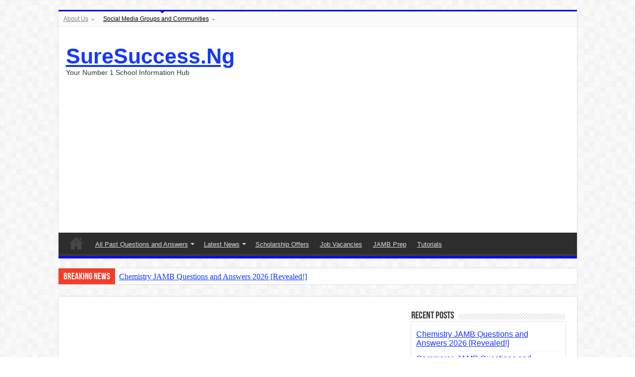

--- FILE ---
content_type: text/html; charset=UTF-8
request_url: https://suresuccess.ng/groups/
body_size: 11833
content:
<!DOCTYPE html><html lang="en-US" prefix="og: https://ogp.me/ns#" prefix="og: http://ogp.me/ns#"><head><meta charset="UTF-8" /><link rel="pingback" href="https://suresuccess.ng/xmlrpc.php" /><meta property="og:title" content="Social Media Groups and Communities - SureSuccess.Ng"/><meta property="og:type" content="article"/><meta property="og:description" content="Join Our Social Media Groups and Communities! Welcome to our online communities! We’ve created vibra"/><meta property="og:url" content="https://suresuccess.ng/groups/"/><meta property="og:site_name" content="SureSuccess.Ng"/><title>Social Media Groups and Communities &#124; SureSuccess.Ng</title><meta name="description" content="We’ve created vibrant spaces on Facebook and WhatsApp where you can connect with like-minded individuals, ask questions, and engage in discussion"/><meta name="robots" content="follow, index, max-snippet:-1, max-video-preview:-1, max-image-preview:large"/><link rel="canonical" href="https://suresuccess.ng/groups/" /><meta property="og:locale" content="en_US" /><meta property="og:type" content="article" /><meta property="og:title" content="Social Media Groups and Communities &#124; SureSuccess.Ng" /><meta property="og:description" content="We’ve created vibrant spaces on Facebook and WhatsApp where you can connect with like-minded individuals, ask questions, and engage in discussion" /><meta property="og:url" content="https://suresuccess.ng/groups/" /><meta property="og:site_name" content="SureSuccess.Ng" /><meta property="article:publisher" content="https://web.facebook.com/SureSuccessNigeria" /><meta property="og:updated_time" content="2024-10-03T10:21:25+00:00" /><meta property="og:image" content="https://suresuccess.ng/wp-content/uploads/2024/10/students-groups-and-communities.avif" /><meta property="og:image:secure_url" content="https://suresuccess.ng/wp-content/uploads/2024/10/students-groups-and-communities.avif" /><meta property="og:image:width" content="1600" /><meta property="og:image:height" content="900" /><meta property="og:image:alt" content="sure success nigeria students groups and communities" /><meta property="og:image:type" content="image/avif" /><meta property="article:published_time" content="2018-05-24T13:24:05+00:00" /><meta property="article:modified_time" content="2024-10-03T10:21:25+00:00" /><meta name="twitter:card" content="summary_large_image" /><meta name="twitter:title" content="Social Media Groups and Communities &#124; SureSuccess.Ng" /><meta name="twitter:description" content="We’ve created vibrant spaces on Facebook and WhatsApp where you can connect with like-minded individuals, ask questions, and engage in discussion" /><meta name="twitter:site" content="@https://mobile.twitter.com/suresuccess_ng" /><meta name="twitter:creator" content="@https://mobile.twitter.com/suresuccess_ng" /><meta name="twitter:image" content="https://suresuccess.ng/wp-content/uploads/2024/10/students-groups-and-communities.avif" /><meta name="twitter:label1" content="Time to read" /><meta name="twitter:data1" content="1 minute" /> <script type="application/ld+json" class="rank-math-schema">{"@context":"https://schema.org","@graph":[{"@type":"Organization","@id":"https://suresuccess.ng/#organization","name":"SureSuccess.Ng","url":"https://suresuccess.ng","sameAs":["https://web.facebook.com/SureSuccessNigeria","https://twitter.com/https://mobile.twitter.com/suresuccess_ng","https://www.instagram.com/henrydivine_hd/","https://studio.youtube.com/channel/UCbAG94FOq_aBRqsqTZyOTwQ","https://www.linkedin.com/in/henry-divine-12187b73"],"logo":{"@type":"ImageObject","@id":"https://suresuccess.ng/#logo","url":"https://suresuccess.ng/wp-content/uploads/2018/09/FAV-ICON.png","contentUrl":"https://suresuccess.ng/wp-content/uploads/2018/09/FAV-ICON.png","caption":"SureSuccess.Ng","inLanguage":"en-US","width":"240","height":"240"}},{"@type":"WebSite","@id":"https://suresuccess.ng/#website","url":"https://suresuccess.ng","name":"SureSuccess.Ng","publisher":{"@id":"https://suresuccess.ng/#organization"},"inLanguage":"en-US"},{"@type":"ImageObject","@id":"https://suresuccess.ng/wp-content/uploads/2024/10/students-groups-and-communities.avif","url":"https://suresuccess.ng/wp-content/uploads/2024/10/students-groups-and-communities.avif","width":"200","height":"200","inLanguage":"en-US"},{"@type":"BreadcrumbList","@id":"https://suresuccess.ng/groups/#breadcrumb","itemListElement":[{"@type":"ListItem","position":"1","item":{"@id":"https://suresuccess.ng","name":"Home"}},{"@type":"ListItem","position":"2","item":{"@id":"https://suresuccess.ng/groups/","name":"Social Media Groups and Communities"}}]},{"@type":"WebPage","@id":"https://suresuccess.ng/groups/#webpage","url":"https://suresuccess.ng/groups/","name":"Social Media Groups and Communities &#124; SureSuccess.Ng","datePublished":"2018-05-24T13:24:05+00:00","dateModified":"2024-10-03T10:21:25+00:00","isPartOf":{"@id":"https://suresuccess.ng/#website"},"primaryImageOfPage":{"@id":"https://suresuccess.ng/wp-content/uploads/2024/10/students-groups-and-communities.avif"},"inLanguage":"en-US","breadcrumb":{"@id":"https://suresuccess.ng/groups/#breadcrumb"}},{"@type":"Person","@id":"https://suresuccess.ng/author/henry-divine/","name":"Henry Divine","description":"Henry Divine is a passionate educator and seasoned blogger with a strong commitment to providing valuable insights and resources to the education community. With over 6 years of experience in the field, Henry's articles are well-researched, authoritative, and tailored to meet the needs of teachers, students, and parents alike. Through his blog, Henry aims to empower readers with practical tips, innovative strategies, and evidence-based practices to foster lifelong learning and academic success. Follow Henry for the latest updates and expert advice on all things education.","url":"https://suresuccess.ng/author/henry-divine/","image":{"@type":"ImageObject","@id":"https://secure.gravatar.com/avatar/14cc4c02e1ab82187795012a5ca2e33cbb3abbcc067fffd930f0eeb36bc56aaf?s=96&amp;d=retro&amp;r=g","url":"https://secure.gravatar.com/avatar/14cc4c02e1ab82187795012a5ca2e33cbb3abbcc067fffd930f0eeb36bc56aaf?s=96&amp;d=retro&amp;r=g","caption":"Henry Divine","inLanguage":"en-US"},"worksFor":{"@id":"https://suresuccess.ng/#organization"}},{"@type":"Article","headline":"Social Media Groups and Communities &#124; SureSuccess.Ng","datePublished":"2018-05-24T13:24:05+00:00","dateModified":"2024-10-03T10:21:25+00:00","author":{"@id":"https://suresuccess.ng/author/henry-divine/","name":"Henry Divine"},"publisher":{"@id":"https://suresuccess.ng/#organization"},"description":"We\u2019ve created vibrant spaces on Facebook and WhatsApp where you can connect with like-minded individuals, ask questions, and engage in discussion","name":"Social Media Groups and Communities &#124; SureSuccess.Ng","@id":"https://suresuccess.ng/groups/#richSnippet","isPartOf":{"@id":"https://suresuccess.ng/groups/#webpage"},"image":{"@id":"https://suresuccess.ng/wp-content/uploads/2024/10/students-groups-and-communities.avif"},"inLanguage":"en-US","mainEntityOfPage":{"@id":"https://suresuccess.ng/groups/#webpage"}}]}</script> <link rel="alternate" type="application/rss+xml" title="SureSuccess.Ng &raquo; Feed" href="https://suresuccess.ng/feed/" /><link rel="alternate" type="application/rss+xml" title="SureSuccess.Ng &raquo; Comments Feed" href="https://suresuccess.ng/comments/feed/" /><link data-optimized="2" rel="stylesheet" href="https://suresuccess.ng/wp-content/litespeed/css/d8131c16e42b0a2eb183868099880a99.css?ver=262d7" /> <script type="text/javascript" src="https://suresuccess.ng/wp-includes/js/jquery/jquery.min.js" id="jquery-core-js"></script> <script data-optimized="1" type="litespeed/javascript" data-src="https://suresuccess.ng/wp-content/litespeed/js/48d1a1838fa59ecf4ab40a26329fbfa5.js?ver=fbfa5" id="jquery-migrate-js"></script> <link rel="https://api.w.org/" href="https://suresuccess.ng/wp-json/" /><link rel="alternate" title="JSON" type="application/json" href="https://suresuccess.ng/wp-json/wp/v2/pages/658" /><link rel="EditURI" type="application/rsd+xml" title="RSD" href="https://suresuccess.ng/xmlrpc.php?rsd" /><meta name="generator" content="WordPress 6.8.3" /><link rel='shortlink' href='https://suresuccess.ng/?p=658' /><link rel="alternate" title="oEmbed (JSON)" type="application/json+oembed" href="https://suresuccess.ng/wp-json/oembed/1.0/embed?url=https%3A%2F%2Fsuresuccess.ng%2Fgroups%2F" /><link rel="alternate" title="oEmbed (XML)" type="text/xml+oembed" href="https://suresuccess.ng/wp-json/oembed/1.0/embed?url=https%3A%2F%2Fsuresuccess.ng%2Fgroups%2F&#038;format=xml" /><link rel="shortcut icon" href="https://suresuccess.ng/wp-content/uploads/2018/09/FAV-ICON.png" title="Favicon" />
<!--[if IE]> <script type="text/javascript">jQuery(document).ready(function (){ jQuery(".menu-item").has("ul").children("a").attr("aria-haspopup", "true");});</script> <![endif]-->
<!--[if lt IE 9]> <script src="https://suresuccess.ng/wp-content/themes/sahifa/js/html5.js"></script> <script src="https://suresuccess.ng/wp-content/themes/sahifa/js/selectivizr-min.js"></script> <![endif]-->
<!--[if IE 9]><link rel="stylesheet" type="text/css" media="all" href="https://suresuccess.ng/wp-content/themes/sahifa/css/ie9.css" />
<![endif]-->
<!--[if IE 8]><link rel="stylesheet" type="text/css" media="all" href="https://suresuccess.ng/wp-content/themes/sahifa/css/ie8.css" />
<![endif]-->
<!--[if IE 7]><link rel="stylesheet" type="text/css" media="all" href="https://suresuccess.ng/wp-content/themes/sahifa/css/ie7.css" />
<![endif]--><meta http-equiv="X-UA-Compatible" content="IE=edge,chrome=1" /><meta name="viewport" content="width=device-width, initial-scale=1.0" /><link rel="icon" href="https://suresuccess.ng/wp-content/uploads/2018/09/FAV-ICON-150x150.png" sizes="32x32" /><link rel="icon" href="https://suresuccess.ng/wp-content/uploads/2018/09/FAV-ICON.png" sizes="192x192" /><link rel="apple-touch-icon" href="https://suresuccess.ng/wp-content/uploads/2018/09/FAV-ICON.png" /><meta name="msapplication-TileImage" content="https://suresuccess.ng/wp-content/uploads/2018/09/FAV-ICON.png" /></head><body id="top" class="wp-singular page-template-default page page-id-658 page-parent wp-theme-sahifa lazy-enabled"><div class="wrapper-outer"><div class="background-cover"></div><div id="wrapper" class="boxed"><div class="inner-wrapper"><header id="theme-header" class="theme-header"><div id="top-nav" class="top-nav"><div class="container"><div class="top-menu"><ul id="menu-top" class="menu"><li id="menu-item-1487" class="menu-item menu-item-type-post_type menu-item-object-page menu-item-has-children menu-item-1487"><a href="https://suresuccess.ng/about-us/">About Us</a><ul class="sub-menu"><li id="menu-item-1488" class="menu-item menu-item-type-post_type menu-item-object-page menu-item-1488"><a href="https://suresuccess.ng/about-us/contact-us/">Contact Us</a></li><li id="menu-item-1490" class="menu-item menu-item-type-post_type menu-item-object-page menu-item-1490"><a href="https://suresuccess.ng/about-us/privacy-policy/">Our Privacy Policy Document</a></li><li id="menu-item-1489" class="menu-item menu-item-type-post_type menu-item-object-page menu-item-1489"><a href="https://suresuccess.ng/about-us/disclaimer/">Disclaimer</a></li></ul></li><li id="menu-item-1491" class="menu-item menu-item-type-post_type menu-item-object-page current-menu-item page_item page-item-658 current_page_item menu-item-has-children menu-item-1491"><a href="https://suresuccess.ng/groups/" aria-current="page">Social Media Groups and Communities</a><ul class="sub-menu"><li id="menu-item-1492" class="menu-item menu-item-type-post_type menu-item-object-page menu-item-1492"><a href="https://suresuccess.ng/groups/join-our-group/">Join Our Groups to be Guided in your Admission Search</a></li></ul></li></ul></div><div class="social-icons"></div></div></div><div class="header-content"><div class="logo" style=" margin-top:15px; margin-bottom:15px;"><h2>				<a  href="https://suresuccess.ng/">SureSuccess.Ng</a>
<span>Your Number 1 School Information Hub</span></h2></div><div class="e3lan e3lan-top"> <script async src="https://pagead2.googlesyndication.com/pagead/js/adsbygoogle.js?client=ca-pub-8162889650155958"
     crossorigin="anonymous"></script> 
<ins class="adsbygoogle"
style="display:block"
data-ad-client="ca-pub-8162889650155958"
data-ad-slot="3853849443"
data-ad-format="auto"
data-full-width-responsive="true"></ins> <script>(adsbygoogle = window.adsbygoogle || []).push({});</script> </div><div class="clear"></div></div><nav id="main-nav" class="fixed-enabled"><div class="container"><div class="main-menu"><ul id="menu-tabs" class="menu"><li id="menu-item-41563" class="menu-item menu-item-type-custom menu-item-object-custom menu-item-home menu-item-41563"><a href="https://suresuccess.ng"><i class="fa fa-home"></i>Menu Item</a></li><li id="menu-item-41559" class="menu-item menu-item-type-post_type menu-item-object-page menu-item-has-children menu-item-41559"><a href="https://suresuccess.ng/all-past-questions-and-answers/">All Past Questions and Answers</a><ul class="sub-menu menu-sub-content"><li id="menu-item-41562" class="menu-item menu-item-type-post_type menu-item-object-page menu-item-41562"><a href="https://suresuccess.ng/unn-post-utme-past-questions-and-answers/">SureSuccess Post UTME &#038; Direct Entry Past Questions &amp; Answers Handbook</a></li><li id="menu-item-41560" class="menu-item menu-item-type-post_type menu-item-object-page menu-item-41560"><a href="https://suresuccess.ng/post-utme-past-questions-and-answers/">Post-UTME Past Questions and Answers</a></li><li id="menu-item-41561" class="menu-item menu-item-type-post_type menu-item-object-page menu-item-41561"><a href="https://suresuccess.ng/undergraduate-scholarship-past-questions-and-answers/">Undergraduate Scholarship Past Questions and Answers</a></li></ul></li><li id="menu-item-41567" class="menu-item menu-item-type-taxonomy menu-item-object-category menu-item-has-children menu-item-41567"><a href="https://suresuccess.ng/category/news/">Latest News</a><ul class="sub-menu menu-sub-content"><li id="menu-item-41566" class="menu-item menu-item-type-taxonomy menu-item-object-category menu-item-41566"><a href="https://suresuccess.ng/category/jamb-news/">JAMB News</a></li><li id="menu-item-41569" class="menu-item menu-item-type-taxonomy menu-item-object-category menu-item-41569"><a href="https://suresuccess.ng/category/post-utme/">Post-UTME</a></li><li id="menu-item-41564" class="menu-item menu-item-type-taxonomy menu-item-object-category menu-item-41564"><a href="https://suresuccess.ng/category/al/">Admission Lists</a></li><li id="menu-item-41565" class="menu-item menu-item-type-taxonomy menu-item-object-category menu-item-41565"><a href="https://suresuccess.ng/category/ijmb/">IJMB</a></li><li id="menu-item-41568" class="menu-item menu-item-type-taxonomy menu-item-object-category menu-item-41568"><a href="https://suresuccess.ng/category/nysc/">NYSC</a></li></ul></li><li id="menu-item-41570" class="menu-item menu-item-type-taxonomy menu-item-object-category menu-item-41570"><a href="https://suresuccess.ng/category/scholarship/">Scholarship Offers</a></li><li id="menu-item-41571" class="menu-item menu-item-type-taxonomy menu-item-object-category menu-item-41571"><a href="https://suresuccess.ng/category/jobs/">Job Vacancies</a></li><li id="menu-item-41572" class="menu-item menu-item-type-taxonomy menu-item-object-category menu-item-41572"><a href="https://suresuccess.ng/category/jamb-prep/">JAMB Prep</a></li><li id="menu-item-41573" class="menu-item menu-item-type-taxonomy menu-item-object-category menu-item-41573"><a href="https://suresuccess.ng/category/tutorials/">Tutorials</a></li></ul></div></div></nav></header><div class="clear"></div><div id="breaking-news" class="breaking-news">
<span class="breaking-news-title"><i class="fa fa-bolt"></i> <span>Breaking News</span></span><ul><li><a href="https://suresuccess.ng/runz/chemistry-jamb-questions-and-answers-2026/" title="Chemistry JAMB Questions and Answers 2026 [Revealed!]">Chemistry JAMB Questions and Answers 2026 [Revealed!]</a></li><li><a href="https://suresuccess.ng/runz/commerce-jamb-questions-and-answers-2026/" title="Commerce JAMB Questions and Answers 2026 [Revealed!]">Commerce JAMB Questions and Answers 2026 [Revealed!]</a></li><li><a href="https://suresuccess.ng/runz/government-jamb-questions-and-answers-2026/" title="Government JAMB Questions and Answers 2026 [Revealed!]">Government JAMB Questions and Answers 2026 [Revealed!]</a></li><li><a href="https://suresuccess.ng/runz/civic-education-jamb-questions-and-answers-2026/" title="Civic Education JAMB Questions and Answers 2026">Civic Education JAMB Questions and Answers 2026</a></li><li><a href="https://suresuccess.ng/runz/economics-jamb-questions-and-answers-2026/" title="Economics JAMB Questions and Answers 2026 [Revealed!]">Economics JAMB Questions and Answers 2026 [Revealed!]</a></li><li><a href="https://suresuccess.ng/runz/crs-jamb-questions-and-answers-2026/" title="CRS JAMB Questions and Answers 2026 [Revealed!]">CRS JAMB Questions and Answers 2026 [Revealed!]</a></li><li><a href="https://suresuccess.ng/runz/agricultural-science-jamb-questions-and-answers-2026/" title="Agricultural Science JAMB Questions and Answers 2026">Agricultural Science JAMB Questions and Answers 2026</a></li><li><a href="https://suresuccess.ng/runz/biology-jamb-questions-and-answers-2026/" title="Biology JAMB Questions and Answers 2026 [Revealed!]">Biology JAMB Questions and Answers 2026 [Revealed!]</a></li><li><a href="https://suresuccess.ng/runz/jamb-questions-and-answers-2026/" title="All JAMB Questions and Answers 2026 [Revealed!]">All JAMB Questions and Answers 2026 [Revealed!]</a></li><li><a href="https://suresuccess.ng/school-exams/first-term/mathematics-exam-questions-for-ss3-first-term-with-answers/" title="Mathematics Exam Questions for SS3 First Term with Answers">Mathematics Exam Questions for SS3 First Term with Answers</a></li></ul> <script data-optimized="1" type="litespeed/javascript">jQuery(document).ready(function(){jQuery('#breaking-news ul').innerFade({animationType:'fade',speed:750,timeout:3500})})</script> </div><div id="main-content" class="container"><div class="content"><div class="e3lan e3lan-post"> <script async src="https://pagead2.googlesyndication.com/pagead/js/adsbygoogle.js?client=ca-pub-8162889650155958"
     crossorigin="anonymous"></script> <ins class="adsbygoogle"
style="display:block; text-align:center;"
data-ad-layout="in-article"
data-ad-format="fluid"
data-ad-client="ca-pub-8162889650155958"
data-ad-slot="7569733176"></ins> <script>(adsbygoogle = window.adsbygoogle || []).push({});</script> </div><article class="post-listing post post-658 page type-page status-publish " id="the-post"><div class="post-inner"><h1 class="name post-title entry-title">Social Media Groups and Communities</span></h1><p class="post-meta"></p><div class="clear"></div><div class="entry"><h2>Join Our Social Media Groups and Communities!</h2><p><img data-lazyloaded="1" src="[data-uri]" fetchpriority="high" decoding="async" class="alignnone size-full wp-image-45795" data-src="https://suresuccess.ng/wp-content/uploads/2024/10/students-groups-and-communities.avif" alt="sure success nigeria students groups and communities" width="1600" height="900" data-srcset="https://suresuccess.ng/wp-content/uploads/2024/10/students-groups-and-communities.avif 1600w, https://suresuccess.ng/wp-content/uploads/2024/10/students-groups-and-communities-300x169.avif 300w, https://suresuccess.ng/wp-content/uploads/2024/10/students-groups-and-communities-1024x576.avif 1024w, https://suresuccess.ng/wp-content/uploads/2024/10/students-groups-and-communities-768x432.avif 768w, https://suresuccess.ng/wp-content/uploads/2024/10/students-groups-and-communities-1536x864.avif 1536w" data-sizes="(max-width: 1600px) 100vw, 1600px" /><noscript><img fetchpriority="high" decoding="async" class="alignnone size-full wp-image-45795" src="https://suresuccess.ng/wp-content/uploads/2024/10/students-groups-and-communities.avif" alt="sure success nigeria students groups and communities" width="1600" height="900" srcset="https://suresuccess.ng/wp-content/uploads/2024/10/students-groups-and-communities.avif 1600w, https://suresuccess.ng/wp-content/uploads/2024/10/students-groups-and-communities-300x169.avif 300w, https://suresuccess.ng/wp-content/uploads/2024/10/students-groups-and-communities-1024x576.avif 1024w, https://suresuccess.ng/wp-content/uploads/2024/10/students-groups-and-communities-768x432.avif 768w, https://suresuccess.ng/wp-content/uploads/2024/10/students-groups-and-communities-1536x864.avif 1536w" sizes="(max-width: 1600px) 100vw, 1600px" /></noscript></p><div class='code-block code-block-1' style='margin: 8px 0; clear: both;'> <script async src="https://pagead2.googlesyndication.com/pagead/js/adsbygoogle.js?client=ca-pub-8162889650155958"
     crossorigin="anonymous"></script> <ins class="adsbygoogle"
style="display:block; text-align:center;"
data-ad-layout="in-article"
data-ad-format="fluid"
data-ad-client="ca-pub-8162889650155958"
data-ad-slot="7569733176"></ins> <script>(adsbygoogle = window.adsbygoogle || []).push({});</script></div><p>Welcome to our online communities! We’ve created vibrant spaces on Facebook and WhatsApp where you can connect with like-minded individuals, ask questions, and engage in discussions related to education, technology, and more. Here&#8217;s how you can get involved:</p><h3>1. Facebook Groups</h3><p>Stay updated with the latest educational content, technology tips, and student resources by joining our Facebook groups. Whether you&#8217;re a student, teacher, or education enthusiast, there&#8217;s something for everyone!</p><p>Group 1: A space for computer science students to share resources and insights.<br />
Group 2: For educators looking to integrate technology into their teaching.</p><p>Join our groups to access exclusive content, participate in live discussions, and connect with peers from all around the world.</p><h3>2. WhatsApp Communities</h3><p>For more personal and instant interactions, join our <a href="https://web.whatsapp.com/" target="_blank" rel="nofollow noopener">WhatsApp</a> communities! These are smaller, more focused groups where members share experiences, resources, and advice in real time. Stay connected and get immediate responses to your queries.</p><p>Community 1: A group for discussing exam preparation strategies.</p><p>Community 2: For students seeking advice on educational technology tools.</p><p>Feel free to ask questions, share tips, or just chat with fellow learners in these supportive and interactive communities.</p><h3>How to Join</h3><p>To join our Facebook groups or WhatsApp communities, simply click the links below and follow the instructions. We look forward to having you as part of our growing community!</p><p>Links</p><p>Join us today and become part of a supportive and collaborative network of learners and educators!</p><p>Note: if you try to join any of our groups but get a feedback that the group is full, please check back after 24 hours.</p><p>You can read contents on this website via an entirely different layout. If you are interested, click any of the links below:<br />
1. <a href="https://suresuccess.ng/elastic-slider/">Elastic Slider </a><br />
2. <a href="https://suresuccess.ng/elastic-slider-big/">Elastic Slider Big</a><br />
3. <a href="https://suresuccess.ng/flexslider/">FlexSlider</a><br />
4. <a href="https://suresuccess.ng/flexslider-big/">FlexSlider Big</a><br />
5. <a href="https://suresuccess.ng/homepage-blog-layout/">Blog Layout</a><br />
6. <a href="https://suresuccess.ng/homepage-classic-layout/">Classic View</a><br />
7. <a href="https://suresuccess.ng/homepage-masonry-layout/">Masonry Layout</a><br />
8. <a href="https://suresuccess.ng/homepage-timeline-layout/">TimeLine Layout</a></p><p>&nbsp;</p><div class='code-block code-block-6' style='margin: 8px 0; clear: both;'><hr style="width: 100%; height: 1px; display: block; margin: 0 auto; border: none; box-shadow: 1px 1px 1px #0e0e0e; background-color: #898989;" />
<br/> <script async src="https://pagead2.googlesyndication.com/pagead/js/adsbygoogle.js?client=ca-pub-8162889650155958"
     crossorigin="anonymous"></script> <ins class="adsbygoogle"
style="display:block"
data-ad-format="autorelaxed"
data-ad-client="ca-pub-8162889650155958"
data-ad-slot="2262658725"></ins> <script>(adsbygoogle = window.adsbygoogle || []).push({});</script> <i>Still Got a Question? Drop Your Question Right HERE 👇👇 and click on Search.</i> <script type="litespeed/javascript" data-src="https://cse.google.com/cse.js?cx=0f245491727a492c1"></script> <div class="gcse-search"></div><i>Get an Immediate Response...</i><br/>
<br/><hr style="width: 100%; height: 1px; display: block; margin: 0 auto; border: none; box-shadow: 1px 1px 1px #0e0e0e; background-color: #898989;" /><hr style="width: 100%; height: 2px; display: block; margin: 0 auto; border: none; box-shadow: none; background-color: #898989;" /> <script async src="https://pagead2.googlesyndication.com/pagead/js/adsbygoogle.js?client=ca-pub-8162889650155958"
     crossorigin="anonymous"></script> <ins class="adsbygoogle"
style="display:block"
data-full-width-responsive="true"
data-ad-format="autorelaxed"
data-ad-client="ca-pub-8162889650155958"
data-ad-slot="5188479399"></ins> <script>(adsbygoogle = window.adsbygoogle || []).push({});</script> <script async src="https://pagead2.googlesyndication.com/pagead/js/adsbygoogle.js?client=ca-pub-8162889650155958"
     crossorigin="anonymous"></script> 
<ins class="adsbygoogle"
style="display:block"
data-ad-client="ca-pub-8162889650155958"
data-ad-slot="3853849443"
data-ad-format="auto"
data-full-width-responsive="true"></ins> <script>(adsbygoogle = window.adsbygoogle || []).push({});</script> <!DOCTYPE html><html><body><hr style="width: 100%; height: 2px; display: block; margin: 0 auto; border: none; box-shadow: none; background-color: #898989;" /><strong><h3 style="color:Tomato;">Get in touch with us</h3> </strong><p style="color:Tomato;">Join our FREE 2026 JAMB, WAEC, NECO and BECE Tutorial Classes here: <a href="https://www.youtube.com/@suresuccessgolearn"> Youtube</a> (Subscribe to the channel)</p><p style="color:Red;">This is for JSCE, Science and Art Students</p><hr style="width: 100%; height: 1px; display: block; margin: 0 auto; border: none; box-shadow: none; background-color: #898989;" /> <script data-no-optimize="1">window.lazyLoadOptions=Object.assign({},{threshold:300},window.lazyLoadOptions||{});!function(t,e){"object"==typeof exports&&"undefined"!=typeof module?module.exports=e():"function"==typeof define&&define.amd?define(e):(t="undefined"!=typeof globalThis?globalThis:t||self).LazyLoad=e()}(this,function(){"use strict";function e(){return(e=Object.assign||function(t){for(var e=1;e<arguments.length;e++){var n,a=arguments[e];for(n in a)Object.prototype.hasOwnProperty.call(a,n)&&(t[n]=a[n])}return t}).apply(this,arguments)}function o(t){return e({},at,t)}function l(t,e){return t.getAttribute(gt+e)}function c(t){return l(t,vt)}function s(t,e){return function(t,e,n){e=gt+e;null!==n?t.setAttribute(e,n):t.removeAttribute(e)}(t,vt,e)}function i(t){return s(t,null),0}function r(t){return null===c(t)}function u(t){return c(t)===_t}function d(t,e,n,a){t&&(void 0===a?void 0===n?t(e):t(e,n):t(e,n,a))}function f(t,e){et?t.classList.add(e):t.className+=(t.className?" ":"")+e}function _(t,e){et?t.classList.remove(e):t.className=t.className.replace(new RegExp("(^|\\s+)"+e+"(\\s+|$)")," ").replace(/^\s+/,"").replace(/\s+$/,"")}function g(t){return t.llTempImage}function v(t,e){!e||(e=e._observer)&&e.unobserve(t)}function b(t,e){t&&(t.loadingCount+=e)}function p(t,e){t&&(t.toLoadCount=e)}function n(t){for(var e,n=[],a=0;e=t.children[a];a+=1)"SOURCE"===e.tagName&&n.push(e);return n}function h(t,e){(t=t.parentNode)&&"PICTURE"===t.tagName&&n(t).forEach(e)}function a(t,e){n(t).forEach(e)}function m(t){return!!t[lt]}function E(t){return t[lt]}function I(t){return delete t[lt]}function y(e,t){var n;m(e)||(n={},t.forEach(function(t){n[t]=e.getAttribute(t)}),e[lt]=n)}function L(a,t){var o;m(a)&&(o=E(a),t.forEach(function(t){var e,n;e=a,(t=o[n=t])?e.setAttribute(n,t):e.removeAttribute(n)}))}function k(t,e,n){f(t,e.class_loading),s(t,st),n&&(b(n,1),d(e.callback_loading,t,n))}function A(t,e,n){n&&t.setAttribute(e,n)}function O(t,e){A(t,rt,l(t,e.data_sizes)),A(t,it,l(t,e.data_srcset)),A(t,ot,l(t,e.data_src))}function w(t,e,n){var a=l(t,e.data_bg_multi),o=l(t,e.data_bg_multi_hidpi);(a=nt&&o?o:a)&&(t.style.backgroundImage=a,n=n,f(t=t,(e=e).class_applied),s(t,dt),n&&(e.unobserve_completed&&v(t,e),d(e.callback_applied,t,n)))}function x(t,e){!e||0<e.loadingCount||0<e.toLoadCount||d(t.callback_finish,e)}function M(t,e,n){t.addEventListener(e,n),t.llEvLisnrs[e]=n}function N(t){return!!t.llEvLisnrs}function z(t){if(N(t)){var e,n,a=t.llEvLisnrs;for(e in a){var o=a[e];n=e,o=o,t.removeEventListener(n,o)}delete t.llEvLisnrs}}function C(t,e,n){var a;delete t.llTempImage,b(n,-1),(a=n)&&--a.toLoadCount,_(t,e.class_loading),e.unobserve_completed&&v(t,n)}function R(i,r,c){var l=g(i)||i;N(l)||function(t,e,n){N(t)||(t.llEvLisnrs={});var a="VIDEO"===t.tagName?"loadeddata":"load";M(t,a,e),M(t,"error",n)}(l,function(t){var e,n,a,o;n=r,a=c,o=u(e=i),C(e,n,a),f(e,n.class_loaded),s(e,ut),d(n.callback_loaded,e,a),o||x(n,a),z(l)},function(t){var e,n,a,o;n=r,a=c,o=u(e=i),C(e,n,a),f(e,n.class_error),s(e,ft),d(n.callback_error,e,a),o||x(n,a),z(l)})}function T(t,e,n){var a,o,i,r,c;t.llTempImage=document.createElement("IMG"),R(t,e,n),m(c=t)||(c[lt]={backgroundImage:c.style.backgroundImage}),i=n,r=l(a=t,(o=e).data_bg),c=l(a,o.data_bg_hidpi),(r=nt&&c?c:r)&&(a.style.backgroundImage='url("'.concat(r,'")'),g(a).setAttribute(ot,r),k(a,o,i)),w(t,e,n)}function G(t,e,n){var a;R(t,e,n),a=e,e=n,(t=Et[(n=t).tagName])&&(t(n,a),k(n,a,e))}function D(t,e,n){var a;a=t,(-1<It.indexOf(a.tagName)?G:T)(t,e,n)}function S(t,e,n){var a;t.setAttribute("loading","lazy"),R(t,e,n),a=e,(e=Et[(n=t).tagName])&&e(n,a),s(t,_t)}function V(t){t.removeAttribute(ot),t.removeAttribute(it),t.removeAttribute(rt)}function j(t){h(t,function(t){L(t,mt)}),L(t,mt)}function F(t){var e;(e=yt[t.tagName])?e(t):m(e=t)&&(t=E(e),e.style.backgroundImage=t.backgroundImage)}function P(t,e){var n;F(t),n=e,r(e=t)||u(e)||(_(e,n.class_entered),_(e,n.class_exited),_(e,n.class_applied),_(e,n.class_loading),_(e,n.class_loaded),_(e,n.class_error)),i(t),I(t)}function U(t,e,n,a){var o;n.cancel_on_exit&&(c(t)!==st||"IMG"===t.tagName&&(z(t),h(o=t,function(t){V(t)}),V(o),j(t),_(t,n.class_loading),b(a,-1),i(t),d(n.callback_cancel,t,e,a)))}function $(t,e,n,a){var o,i,r=(i=t,0<=bt.indexOf(c(i)));s(t,"entered"),f(t,n.class_entered),_(t,n.class_exited),o=t,i=a,n.unobserve_entered&&v(o,i),d(n.callback_enter,t,e,a),r||D(t,n,a)}function q(t){return t.use_native&&"loading"in HTMLImageElement.prototype}function H(t,o,i){t.forEach(function(t){return(a=t).isIntersecting||0<a.intersectionRatio?$(t.target,t,o,i):(e=t.target,n=t,a=o,t=i,void(r(e)||(f(e,a.class_exited),U(e,n,a,t),d(a.callback_exit,e,n,t))));var e,n,a})}function B(e,n){var t;tt&&!q(e)&&(n._observer=new IntersectionObserver(function(t){H(t,e,n)},{root:(t=e).container===document?null:t.container,rootMargin:t.thresholds||t.threshold+"px"}))}function J(t){return Array.prototype.slice.call(t)}function K(t){return t.container.querySelectorAll(t.elements_selector)}function Q(t){return c(t)===ft}function W(t,e){return e=t||K(e),J(e).filter(r)}function X(e,t){var n;(n=K(e),J(n).filter(Q)).forEach(function(t){_(t,e.class_error),i(t)}),t.update()}function t(t,e){var n,a,t=o(t);this._settings=t,this.loadingCount=0,B(t,this),n=t,a=this,Y&&window.addEventListener("online",function(){X(n,a)}),this.update(e)}var Y="undefined"!=typeof window,Z=Y&&!("onscroll"in window)||"undefined"!=typeof navigator&&/(gle|ing|ro)bot|crawl|spider/i.test(navigator.userAgent),tt=Y&&"IntersectionObserver"in window,et=Y&&"classList"in document.createElement("p"),nt=Y&&1<window.devicePixelRatio,at={elements_selector:".lazy",container:Z||Y?document:null,threshold:300,thresholds:null,data_src:"src",data_srcset:"srcset",data_sizes:"sizes",data_bg:"bg",data_bg_hidpi:"bg-hidpi",data_bg_multi:"bg-multi",data_bg_multi_hidpi:"bg-multi-hidpi",data_poster:"poster",class_applied:"applied",class_loading:"litespeed-loading",class_loaded:"litespeed-loaded",class_error:"error",class_entered:"entered",class_exited:"exited",unobserve_completed:!0,unobserve_entered:!1,cancel_on_exit:!0,callback_enter:null,callback_exit:null,callback_applied:null,callback_loading:null,callback_loaded:null,callback_error:null,callback_finish:null,callback_cancel:null,use_native:!1},ot="src",it="srcset",rt="sizes",ct="poster",lt="llOriginalAttrs",st="loading",ut="loaded",dt="applied",ft="error",_t="native",gt="data-",vt="ll-status",bt=[st,ut,dt,ft],pt=[ot],ht=[ot,ct],mt=[ot,it,rt],Et={IMG:function(t,e){h(t,function(t){y(t,mt),O(t,e)}),y(t,mt),O(t,e)},IFRAME:function(t,e){y(t,pt),A(t,ot,l(t,e.data_src))},VIDEO:function(t,e){a(t,function(t){y(t,pt),A(t,ot,l(t,e.data_src))}),y(t,ht),A(t,ct,l(t,e.data_poster)),A(t,ot,l(t,e.data_src)),t.load()}},It=["IMG","IFRAME","VIDEO"],yt={IMG:j,IFRAME:function(t){L(t,pt)},VIDEO:function(t){a(t,function(t){L(t,pt)}),L(t,ht),t.load()}},Lt=["IMG","IFRAME","VIDEO"];return t.prototype={update:function(t){var e,n,a,o=this._settings,i=W(t,o);{if(p(this,i.length),!Z&&tt)return q(o)?(e=o,n=this,i.forEach(function(t){-1!==Lt.indexOf(t.tagName)&&S(t,e,n)}),void p(n,0)):(t=this._observer,o=i,t.disconnect(),a=t,void o.forEach(function(t){a.observe(t)}));this.loadAll(i)}},destroy:function(){this._observer&&this._observer.disconnect(),K(this._settings).forEach(function(t){I(t)}),delete this._observer,delete this._settings,delete this.loadingCount,delete this.toLoadCount},loadAll:function(t){var e=this,n=this._settings;W(t,n).forEach(function(t){v(t,e),D(t,n,e)})},restoreAll:function(){var e=this._settings;K(e).forEach(function(t){P(t,e)})}},t.load=function(t,e){e=o(e);D(t,e)},t.resetStatus=function(t){i(t)},t}),function(t,e){"use strict";function n(){e.body.classList.add("litespeed_lazyloaded")}function a(){console.log("[LiteSpeed] Start Lazy Load"),o=new LazyLoad(Object.assign({},t.lazyLoadOptions||{},{elements_selector:"[data-lazyloaded]",callback_finish:n})),i=function(){o.update()},t.MutationObserver&&new MutationObserver(i).observe(e.documentElement,{childList:!0,subtree:!0,attributes:!0})}var o,i;t.addEventListener?t.addEventListener("load",a,!1):t.attachEvent("onload",a)}(window,document);</script><script data-no-optimize="1">window.litespeed_ui_events=window.litespeed_ui_events||["mouseover","click","keydown","wheel","touchmove","touchstart"];var urlCreator=window.URL||window.webkitURL;function litespeed_load_delayed_js_force(){console.log("[LiteSpeed] Start Load JS Delayed"),litespeed_ui_events.forEach(e=>{window.removeEventListener(e,litespeed_load_delayed_js_force,{passive:!0})}),document.querySelectorAll("iframe[data-litespeed-src]").forEach(e=>{e.setAttribute("src",e.getAttribute("data-litespeed-src"))}),"loading"==document.readyState?window.addEventListener("DOMContentLoaded",litespeed_load_delayed_js):litespeed_load_delayed_js()}litespeed_ui_events.forEach(e=>{window.addEventListener(e,litespeed_load_delayed_js_force,{passive:!0})});async function litespeed_load_delayed_js(){let t=[];for(var d in document.querySelectorAll('script[type="litespeed/javascript"]').forEach(e=>{t.push(e)}),t)await new Promise(e=>litespeed_load_one(t[d],e));document.dispatchEvent(new Event("DOMContentLiteSpeedLoaded")),window.dispatchEvent(new Event("DOMContentLiteSpeedLoaded"))}function litespeed_load_one(t,e){console.log("[LiteSpeed] Load ",t);var d=document.createElement("script");d.addEventListener("load",e),d.addEventListener("error",e),t.getAttributeNames().forEach(e=>{"type"!=e&&d.setAttribute("data-src"==e?"src":e,t.getAttribute(e))});let a=!(d.type="text/javascript");!d.src&&t.textContent&&(d.src=litespeed_inline2src(t.textContent),a=!0),t.after(d),t.remove(),a&&e()}function litespeed_inline2src(t){try{var d=urlCreator.createObjectURL(new Blob([t.replace(/^(?:<!--)?(.*?)(?:-->)?$/gm,"$1")],{type:"text/javascript"}))}catch(e){d="data:text/javascript;base64,"+btoa(t.replace(/^(?:<!--)?(.*?)(?:-->)?$/gm,"$1"))}return d}</script></body></html><strong>If this post was helpful to you, please help us to reach others by sharing with the buttons below!</strong></div></div><div class="share-post">
<span class="share-text">Please share </span><ul class="flat-social"><li><a href="http://www.facebook.com/sharer.php?u=https://suresuccess.ng/?p=658" class="social-facebook" rel="external" target="_blank"><i class="fa fa-facebook"></i> <span>Facebook</span></a></li><li><a href="https://twitter.com/intent/tweet?text=Social+Media+Groups+and+Communities&url=https://suresuccess.ng/?p=658" class="social-twitter" rel="external" target="_blank"><i class="fa fa-twitter"></i> <span>Twitter</span></a></li></ul><div class="clear"></div></div><div class="clear"></div></div></article><div id="comments"><div class="clear"></div></div></div><aside id="sidebar"><div class="theiaStickySidebar"><div id="recent-posts-2" class="widget widget_recent_entries"><div class="widget-top"><h4>Recent Posts</h4><div class="stripe-line"></div></div><div class="widget-container"><ul><li>
<a href="https://suresuccess.ng/runz/chemistry-jamb-questions-and-answers-2026/">Chemistry JAMB Questions and Answers 2026 [Revealed!]</a></li><li>
<a href="https://suresuccess.ng/runz/commerce-jamb-questions-and-answers-2026/">Commerce JAMB Questions and Answers 2026 [Revealed!]</a></li><li>
<a href="https://suresuccess.ng/runz/government-jamb-questions-and-answers-2026/">Government JAMB Questions and Answers 2026 [Revealed!]</a></li><li>
<a href="https://suresuccess.ng/runz/civic-education-jamb-questions-and-answers-2026/">Civic Education JAMB Questions and Answers 2026</a></li><li>
<a href="https://suresuccess.ng/runz/economics-jamb-questions-and-answers-2026/">Economics JAMB Questions and Answers 2026 [Revealed!]</a></li><li>
<a href="https://suresuccess.ng/runz/crs-jamb-questions-and-answers-2026/">CRS JAMB Questions and Answers 2026 [Revealed!]</a></li><li>
<a href="https://suresuccess.ng/runz/agricultural-science-jamb-questions-and-answers-2026/">Agricultural Science JAMB Questions and Answers 2026</a></li><li>
<a href="https://suresuccess.ng/runz/biology-jamb-questions-and-answers-2026/">Biology JAMB Questions and Answers 2026 [Revealed!]</a></li><li>
<a href="https://suresuccess.ng/runz/jamb-questions-and-answers-2026/">All JAMB Questions and Answers 2026 [Revealed!]</a></li><li>
<a href="https://suresuccess.ng/school-exams/first-term/mathematics-exam-questions-for-ss3-first-term-with-answers/">Mathematics Exam Questions for SS3 First Term with Answers</a></li></ul></div></div><div id="custom_html-3" class="widget_text widget widget_custom_html"><div class="widget-top"><h4></h4><div class="stripe-line"></div></div><div class="widget-container"><div class="textwidget custom-html-widget"><script async src="https://pagead2.googlesyndication.com/pagead/js/adsbygoogle.js?client=ca-pub-8162889650155958"
     crossorigin="anonymous"></script> 
<ins class="adsbygoogle"
style="display:block"
data-ad-client="ca-pub-8162889650155958"
data-ad-slot="6199782154"
data-ad-format="auto"
data-full-width-responsive="true"></ins> <script>(adsbygoogle = window.adsbygoogle || []).push({});</script></div></div></div><div id="custom_html-4" class="widget_text widget widget_custom_html"><div class="widget-top"><h4>Quick Links</h4><div class="stripe-line"></div></div><div class="widget-container"><div class="textwidget custom-html-widget"><b><a href="https://suresuccess.ng/jamb-prep/utme-subject-combination-for-all-courses/">JAMB Subject Combination for All Courses [Full List]</a></b><hr style="width: 100%; height: 1px; display: block; margin: 0 auto; border: none; box-shadow: none; background-color: #898989;" />
<b><a href="https://suresuccess.ng/jamb-prep/official-jamb-syllabus-for-all-subjects-online-version/">Current JAMB Syllabus for all Subjects [Online Version]</a></b><hr style="width: 100%; height: 1px; display: block; margin: 0 auto; border: none; box-shadow: none; background-color: #898989;" />
<b><a href="https://suresuccess.ng/jamb-news/recommended-textbooks-for-jamb-utme/">Recommended Textbooks for 2025 JAMB UTME: All Subjects </a></b><hr style="width: 100%; height: 1px; display: block; margin: 0 auto; border: none; box-shadow: none; background-color: #898989;" /><a href="https://suresuccess.ng/jamb-prep/jamb-brochure/"><b>UTME Brochure For All Courses and Institutions</b><br />See courses offered by various institutions and their UTME, DE and O'level requirements.</a><hr style="width: 100%; height: 1px; display: block; margin: 0 auto; border: none; box-shadow: none; background-color: #898989;" /><b><a href="https://suresuccess.ng/jamb-prep/jamb-approved-registration-centres-nationwide/">List of JAMB CBT Centres Approved for 2025 UTME Registration Nationwide</a></b><hr style="width: 100%; height: 1px; display: block; margin: 0 auto; border: none; box-shadow: none; background-color: #898989;" /><b><a href="https://suresuccess.ng/universities/list-of-federal-universities-in-nigeria-the-courses-they-offer/">List of Federal Universities in Nigeria &amp; the Courses they Offer</a></b><hr style="width: 100%; height: 1px; display: block; margin: 0 auto; border: none; box-shadow: none; background-color: #898989;" /><b><a href="https://suresuccess.ng/universities/colleges-of-education-affiliated-with-universities-in-nigeria/">List of Colleges of Education &amp; Other Tertiary Institutions Affiliated with Universities in Nigeria</a></b><hr style="width: 100%; height: 1px; display: block; margin: 0 auto; border: none; box-shadow: 1px 1px 1px #0e0e0e; background-color: #898989;" /></div></div></div><div id="custom_html-5" class="widget_text widget widget_custom_html"><div class="widget-top"><h4></h4><div class="stripe-line"></div></div><div class="widget-container"><div class="textwidget custom-html-widget"><script async src="https://pagead2.googlesyndication.com/pagead/js/adsbygoogle.js?client=ca-pub-8162889650155958"
     crossorigin="anonymous"></script> 
<ins class="adsbygoogle"
style="display:block"
data-ad-client="ca-pub-8162889650155958"
data-ad-slot="3853849443"
data-ad-format="auto"
data-full-width-responsive="true"></ins> <script>(adsbygoogle = window.adsbygoogle || []).push({});</script></div></div></div></div></aside><div class="clear"></div></div><div class="e3lan e3lan-bottom"> <script async src="https://pagead2.googlesyndication.com/pagead/js/adsbygoogle.js?client=ca-pub-8162889650155958"
     crossorigin="anonymous"></script> 
<ins class="adsbygoogle"
style="display:block"
data-ad-client="ca-pub-8162889650155958"
data-ad-slot="3853849443"
data-ad-format="auto"
data-full-width-responsive="true"></ins> <script>(adsbygoogle = window.adsbygoogle || []).push({});</script> </div><footer id="theme-footer"><div id="footer-widget-area" class="footer-4c"><div id="footer-fourth" class="footer-widgets-box"><div id="text-2" class="footer-widget widget_text"><div class="footer-widget-top"><h4>Disclaimer</h4></div><div class="footer-widget-container"><div class="textwidget"><p>All the names, acronyms, logos, trademarks and brands displayed on this website are those of their respective owners. Unless expressly specified, suresuccess.ng is not in any way affiliated with any of the institutions/organizations featured on this website.</p></div></div></div></div></div><div class="clear"></div></footer><div class="clear"></div><div class="footer-bottom"><div class="container"><div class="alignright">
Powered by <a href="https://suresuccess.ng">SureSuccessNg</a> | Designed by <a href="https://facebook.com/henrydivineHD">Henry Divine</a></div><div class="social-icons"></div><div class="alignleft">
© Copyright 2025, All Rights Reserved</div><div class="clear"></div></div></div></div></div></div><div id="topcontrol" class="fa fa-angle-up" title="Scroll To Top"></div><div id="fb-root"></div> <script type="speculationrules">{"prefetch":[{"source":"document","where":{"and":[{"href_matches":"\/*"},{"not":{"href_matches":["\/wp-*.php","\/wp-admin\/*","\/wp-content\/uploads\/*","\/wp-content\/*","\/wp-content\/plugins\/*","\/wp-content\/themes\/sahifa\/*","\/*\\?(.+)"]}},{"not":{"selector_matches":"a[rel~=\"nofollow\"]"}},{"not":{"selector_matches":".no-prefetch, .no-prefetch a"}}]},"eagerness":"conservative"}]}</script> <div id="reading-position-indicator"></div><script data-optimized="1" id="wpil-frontend-script-js-extra" type="litespeed/javascript">var wpilFrontend={"ajaxUrl":"\/wp-admin\/admin-ajax.php","postId":"658","postType":"post","openInternalInNewTab":"0","openExternalInNewTab":"0","disableClicks":"0","openLinksWithJS":"0","trackAllElementClicks":"0","clicksI18n":{"imageNoText":"Image in link: No Text","imageText":"Image Title: ","noText":"No Anchor Text Found"}}</script> <script data-optimized="1" type="litespeed/javascript" data-src="https://suresuccess.ng/wp-content/litespeed/js/61d14ccd9695e3dcd5f7fd5a88a14e28.js?ver=14e28" id="wpil-frontend-script-js"></script> <script data-optimized="1" id="tie-scripts-js-extra" type="litespeed/javascript">var tie={"mobile_menu_active":"","mobile_menu_top":"","lightbox_all":"true","lightbox_gallery":"true","woocommerce_lightbox":"","lightbox_skin":"dark","lightbox_thumb":"vertical","lightbox_arrows":"","sticky_sidebar":"1","is_singular":"1","reading_indicator":"true","lang_no_results":"No Results","lang_results_found":"Results Found"}</script> <script data-optimized="1" type="litespeed/javascript" data-src="https://suresuccess.ng/wp-content/litespeed/js/7c732562194c32172583d17f1efcdcaf.js?ver=cdcaf" id="tie-scripts-js"></script> <script data-optimized="1" type="litespeed/javascript" data-src="https://suresuccess.ng/wp-content/litespeed/js/4ce8963b4db6e4686475543313b47a26.js?ver=47a26" id="tie-ilightbox-js"></script> <script data-no-optimize="1">window.lazyLoadOptions=Object.assign({},{threshold:300},window.lazyLoadOptions||{});!function(t,e){"object"==typeof exports&&"undefined"!=typeof module?module.exports=e():"function"==typeof define&&define.amd?define(e):(t="undefined"!=typeof globalThis?globalThis:t||self).LazyLoad=e()}(this,function(){"use strict";function e(){return(e=Object.assign||function(t){for(var e=1;e<arguments.length;e++){var n,a=arguments[e];for(n in a)Object.prototype.hasOwnProperty.call(a,n)&&(t[n]=a[n])}return t}).apply(this,arguments)}function o(t){return e({},at,t)}function l(t,e){return t.getAttribute(gt+e)}function c(t){return l(t,vt)}function s(t,e){return function(t,e,n){e=gt+e;null!==n?t.setAttribute(e,n):t.removeAttribute(e)}(t,vt,e)}function i(t){return s(t,null),0}function r(t){return null===c(t)}function u(t){return c(t)===_t}function d(t,e,n,a){t&&(void 0===a?void 0===n?t(e):t(e,n):t(e,n,a))}function f(t,e){et?t.classList.add(e):t.className+=(t.className?" ":"")+e}function _(t,e){et?t.classList.remove(e):t.className=t.className.replace(new RegExp("(^|\\s+)"+e+"(\\s+|$)")," ").replace(/^\s+/,"").replace(/\s+$/,"")}function g(t){return t.llTempImage}function v(t,e){!e||(e=e._observer)&&e.unobserve(t)}function b(t,e){t&&(t.loadingCount+=e)}function p(t,e){t&&(t.toLoadCount=e)}function n(t){for(var e,n=[],a=0;e=t.children[a];a+=1)"SOURCE"===e.tagName&&n.push(e);return n}function h(t,e){(t=t.parentNode)&&"PICTURE"===t.tagName&&n(t).forEach(e)}function a(t,e){n(t).forEach(e)}function m(t){return!!t[lt]}function E(t){return t[lt]}function I(t){return delete t[lt]}function y(e,t){var n;m(e)||(n={},t.forEach(function(t){n[t]=e.getAttribute(t)}),e[lt]=n)}function L(a,t){var o;m(a)&&(o=E(a),t.forEach(function(t){var e,n;e=a,(t=o[n=t])?e.setAttribute(n,t):e.removeAttribute(n)}))}function k(t,e,n){f(t,e.class_loading),s(t,st),n&&(b(n,1),d(e.callback_loading,t,n))}function A(t,e,n){n&&t.setAttribute(e,n)}function O(t,e){A(t,rt,l(t,e.data_sizes)),A(t,it,l(t,e.data_srcset)),A(t,ot,l(t,e.data_src))}function w(t,e,n){var a=l(t,e.data_bg_multi),o=l(t,e.data_bg_multi_hidpi);(a=nt&&o?o:a)&&(t.style.backgroundImage=a,n=n,f(t=t,(e=e).class_applied),s(t,dt),n&&(e.unobserve_completed&&v(t,e),d(e.callback_applied,t,n)))}function x(t,e){!e||0<e.loadingCount||0<e.toLoadCount||d(t.callback_finish,e)}function M(t,e,n){t.addEventListener(e,n),t.llEvLisnrs[e]=n}function N(t){return!!t.llEvLisnrs}function z(t){if(N(t)){var e,n,a=t.llEvLisnrs;for(e in a){var o=a[e];n=e,o=o,t.removeEventListener(n,o)}delete t.llEvLisnrs}}function C(t,e,n){var a;delete t.llTempImage,b(n,-1),(a=n)&&--a.toLoadCount,_(t,e.class_loading),e.unobserve_completed&&v(t,n)}function R(i,r,c){var l=g(i)||i;N(l)||function(t,e,n){N(t)||(t.llEvLisnrs={});var a="VIDEO"===t.tagName?"loadeddata":"load";M(t,a,e),M(t,"error",n)}(l,function(t){var e,n,a,o;n=r,a=c,o=u(e=i),C(e,n,a),f(e,n.class_loaded),s(e,ut),d(n.callback_loaded,e,a),o||x(n,a),z(l)},function(t){var e,n,a,o;n=r,a=c,o=u(e=i),C(e,n,a),f(e,n.class_error),s(e,ft),d(n.callback_error,e,a),o||x(n,a),z(l)})}function T(t,e,n){var a,o,i,r,c;t.llTempImage=document.createElement("IMG"),R(t,e,n),m(c=t)||(c[lt]={backgroundImage:c.style.backgroundImage}),i=n,r=l(a=t,(o=e).data_bg),c=l(a,o.data_bg_hidpi),(r=nt&&c?c:r)&&(a.style.backgroundImage='url("'.concat(r,'")'),g(a).setAttribute(ot,r),k(a,o,i)),w(t,e,n)}function G(t,e,n){var a;R(t,e,n),a=e,e=n,(t=Et[(n=t).tagName])&&(t(n,a),k(n,a,e))}function D(t,e,n){var a;a=t,(-1<It.indexOf(a.tagName)?G:T)(t,e,n)}function S(t,e,n){var a;t.setAttribute("loading","lazy"),R(t,e,n),a=e,(e=Et[(n=t).tagName])&&e(n,a),s(t,_t)}function V(t){t.removeAttribute(ot),t.removeAttribute(it),t.removeAttribute(rt)}function j(t){h(t,function(t){L(t,mt)}),L(t,mt)}function F(t){var e;(e=yt[t.tagName])?e(t):m(e=t)&&(t=E(e),e.style.backgroundImage=t.backgroundImage)}function P(t,e){var n;F(t),n=e,r(e=t)||u(e)||(_(e,n.class_entered),_(e,n.class_exited),_(e,n.class_applied),_(e,n.class_loading),_(e,n.class_loaded),_(e,n.class_error)),i(t),I(t)}function U(t,e,n,a){var o;n.cancel_on_exit&&(c(t)!==st||"IMG"===t.tagName&&(z(t),h(o=t,function(t){V(t)}),V(o),j(t),_(t,n.class_loading),b(a,-1),i(t),d(n.callback_cancel,t,e,a)))}function $(t,e,n,a){var o,i,r=(i=t,0<=bt.indexOf(c(i)));s(t,"entered"),f(t,n.class_entered),_(t,n.class_exited),o=t,i=a,n.unobserve_entered&&v(o,i),d(n.callback_enter,t,e,a),r||D(t,n,a)}function q(t){return t.use_native&&"loading"in HTMLImageElement.prototype}function H(t,o,i){t.forEach(function(t){return(a=t).isIntersecting||0<a.intersectionRatio?$(t.target,t,o,i):(e=t.target,n=t,a=o,t=i,void(r(e)||(f(e,a.class_exited),U(e,n,a,t),d(a.callback_exit,e,n,t))));var e,n,a})}function B(e,n){var t;tt&&!q(e)&&(n._observer=new IntersectionObserver(function(t){H(t,e,n)},{root:(t=e).container===document?null:t.container,rootMargin:t.thresholds||t.threshold+"px"}))}function J(t){return Array.prototype.slice.call(t)}function K(t){return t.container.querySelectorAll(t.elements_selector)}function Q(t){return c(t)===ft}function W(t,e){return e=t||K(e),J(e).filter(r)}function X(e,t){var n;(n=K(e),J(n).filter(Q)).forEach(function(t){_(t,e.class_error),i(t)}),t.update()}function t(t,e){var n,a,t=o(t);this._settings=t,this.loadingCount=0,B(t,this),n=t,a=this,Y&&window.addEventListener("online",function(){X(n,a)}),this.update(e)}var Y="undefined"!=typeof window,Z=Y&&!("onscroll"in window)||"undefined"!=typeof navigator&&/(gle|ing|ro)bot|crawl|spider/i.test(navigator.userAgent),tt=Y&&"IntersectionObserver"in window,et=Y&&"classList"in document.createElement("p"),nt=Y&&1<window.devicePixelRatio,at={elements_selector:".lazy",container:Z||Y?document:null,threshold:300,thresholds:null,data_src:"src",data_srcset:"srcset",data_sizes:"sizes",data_bg:"bg",data_bg_hidpi:"bg-hidpi",data_bg_multi:"bg-multi",data_bg_multi_hidpi:"bg-multi-hidpi",data_poster:"poster",class_applied:"applied",class_loading:"litespeed-loading",class_loaded:"litespeed-loaded",class_error:"error",class_entered:"entered",class_exited:"exited",unobserve_completed:!0,unobserve_entered:!1,cancel_on_exit:!0,callback_enter:null,callback_exit:null,callback_applied:null,callback_loading:null,callback_loaded:null,callback_error:null,callback_finish:null,callback_cancel:null,use_native:!1},ot="src",it="srcset",rt="sizes",ct="poster",lt="llOriginalAttrs",st="loading",ut="loaded",dt="applied",ft="error",_t="native",gt="data-",vt="ll-status",bt=[st,ut,dt,ft],pt=[ot],ht=[ot,ct],mt=[ot,it,rt],Et={IMG:function(t,e){h(t,function(t){y(t,mt),O(t,e)}),y(t,mt),O(t,e)},IFRAME:function(t,e){y(t,pt),A(t,ot,l(t,e.data_src))},VIDEO:function(t,e){a(t,function(t){y(t,pt),A(t,ot,l(t,e.data_src))}),y(t,ht),A(t,ct,l(t,e.data_poster)),A(t,ot,l(t,e.data_src)),t.load()}},It=["IMG","IFRAME","VIDEO"],yt={IMG:j,IFRAME:function(t){L(t,pt)},VIDEO:function(t){a(t,function(t){L(t,pt)}),L(t,ht),t.load()}},Lt=["IMG","IFRAME","VIDEO"];return t.prototype={update:function(t){var e,n,a,o=this._settings,i=W(t,o);{if(p(this,i.length),!Z&&tt)return q(o)?(e=o,n=this,i.forEach(function(t){-1!==Lt.indexOf(t.tagName)&&S(t,e,n)}),void p(n,0)):(t=this._observer,o=i,t.disconnect(),a=t,void o.forEach(function(t){a.observe(t)}));this.loadAll(i)}},destroy:function(){this._observer&&this._observer.disconnect(),K(this._settings).forEach(function(t){I(t)}),delete this._observer,delete this._settings,delete this.loadingCount,delete this.toLoadCount},loadAll:function(t){var e=this,n=this._settings;W(t,n).forEach(function(t){v(t,e),D(t,n,e)})},restoreAll:function(){var e=this._settings;K(e).forEach(function(t){P(t,e)})}},t.load=function(t,e){e=o(e);D(t,e)},t.resetStatus=function(t){i(t)},t}),function(t,e){"use strict";function n(){e.body.classList.add("litespeed_lazyloaded")}function a(){console.log("[LiteSpeed] Start Lazy Load"),o=new LazyLoad(Object.assign({},t.lazyLoadOptions||{},{elements_selector:"[data-lazyloaded]",callback_finish:n})),i=function(){o.update()},t.MutationObserver&&new MutationObserver(i).observe(e.documentElement,{childList:!0,subtree:!0,attributes:!0})}var o,i;t.addEventListener?t.addEventListener("load",a,!1):t.attachEvent("onload",a)}(window,document);</script><script data-no-optimize="1">window.litespeed_ui_events=window.litespeed_ui_events||["mouseover","click","keydown","wheel","touchmove","touchstart"];var urlCreator=window.URL||window.webkitURL;function litespeed_load_delayed_js_force(){console.log("[LiteSpeed] Start Load JS Delayed"),litespeed_ui_events.forEach(e=>{window.removeEventListener(e,litespeed_load_delayed_js_force,{passive:!0})}),document.querySelectorAll("iframe[data-litespeed-src]").forEach(e=>{e.setAttribute("src",e.getAttribute("data-litespeed-src"))}),"loading"==document.readyState?window.addEventListener("DOMContentLoaded",litespeed_load_delayed_js):litespeed_load_delayed_js()}litespeed_ui_events.forEach(e=>{window.addEventListener(e,litespeed_load_delayed_js_force,{passive:!0})});async function litespeed_load_delayed_js(){let t=[];for(var d in document.querySelectorAll('script[type="litespeed/javascript"]').forEach(e=>{t.push(e)}),t)await new Promise(e=>litespeed_load_one(t[d],e));document.dispatchEvent(new Event("DOMContentLiteSpeedLoaded")),window.dispatchEvent(new Event("DOMContentLiteSpeedLoaded"))}function litespeed_load_one(t,e){console.log("[LiteSpeed] Load ",t);var d=document.createElement("script");d.addEventListener("load",e),d.addEventListener("error",e),t.getAttributeNames().forEach(e=>{"type"!=e&&d.setAttribute("data-src"==e?"src":e,t.getAttribute(e))});let a=!(d.type="text/javascript");!d.src&&t.textContent&&(d.src=litespeed_inline2src(t.textContent),a=!0),t.after(d),t.remove(),a&&e()}function litespeed_inline2src(t){try{var d=urlCreator.createObjectURL(new Blob([t.replace(/^(?:<!--)?(.*?)(?:-->)?$/gm,"$1")],{type:"text/javascript"}))}catch(e){d="data:text/javascript;base64,"+btoa(t.replace(/^(?:<!--)?(.*?)(?:-->)?$/gm,"$1"))}return d}</script></body></html>
<!-- Page optimized by LiteSpeed Cache @2025-11-09 11:24:04 -->

<!-- Page cached by LiteSpeed Cache 7.6.2 on 2025-11-09 11:24:04 -->

--- FILE ---
content_type: text/html; charset=utf-8
request_url: https://www.google.com/recaptcha/api2/aframe
body_size: 268
content:
<!DOCTYPE HTML><html><head><meta http-equiv="content-type" content="text/html; charset=UTF-8"></head><body><script nonce="B6ZL5E2vzPedwwku8VKPoQ">/** Anti-fraud and anti-abuse applications only. See google.com/recaptcha */ try{var clients={'sodar':'https://pagead2.googlesyndication.com/pagead/sodar?'};window.addEventListener("message",function(a){try{if(a.source===window.parent){var b=JSON.parse(a.data);var c=clients[b['id']];if(c){var d=document.createElement('img');d.src=c+b['params']+'&rc='+(localStorage.getItem("rc::a")?sessionStorage.getItem("rc::b"):"");window.document.body.appendChild(d);sessionStorage.setItem("rc::e",parseInt(sessionStorage.getItem("rc::e")||0)+1);localStorage.setItem("rc::h",'1762687446797');}}}catch(b){}});window.parent.postMessage("_grecaptcha_ready", "*");}catch(b){}</script></body></html>